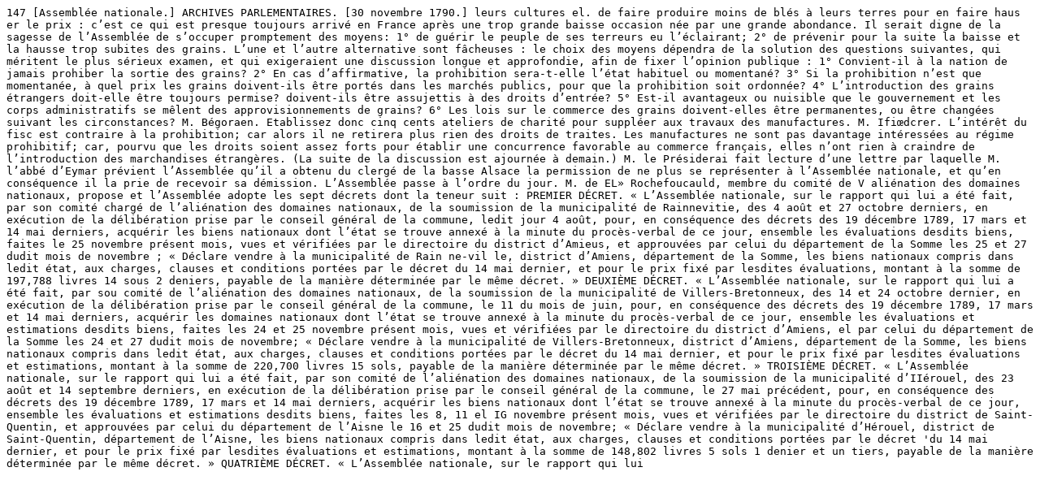

--- FILE ---
content_type: text/plain;charset=utf-8
request_url: https://iiif.persee.fr/b0e2cf11-597c-427d-8ac7-68bcc0acf13b/2a7d704a-adcc-4c58-a40c-6e3f4879b8e8/res/text
body_size: 1707
content:
147 [Assemblée nationale.] ARCHIVES PARLEMENTAIRES. [30 novembre 1790.] leurs cultures el. de faire produire moins de blés à leurs terres pour en faire haus er le prix : c’est ce qui est presque toujours arrivé en France après une trop grande baisse occasion née par une grande abondance. Il serait digne de la sagesse de l’Assemblée de s’occuper promptement des moyens: 1° de guérir le peuple de ses terreurs eu l’éclairant; 2° de prévenir pour la suite la baisse et la hausse trop subites des grains. L’une et l’autre alternative sont fâcheuses : le choix des moyens dépendra de la solution des questions suivantes, qui méritent le plus sérieux examen, et qui exigeraient une discussion longue et approfondie, afin de fixer l’opinion publique : 1° Convient-il à la nation de jamais prohiber la sortie des grains? 2° En cas d’affirmative, la prohibition sera-t-elle l’état habituel ou momentané? 3° Si la prohibition n’est que momentanée, à quel prix les grains doivent-ils être portés dans les marchés publics, pour que la prohibition soit ordonnée? 4° L’introduction des grains étrangers doit-elle être toujours permise? doivent-ils être assujettis à des droits d’entrée? 5° Est-il avantageux ou nuisible que le gouvernement et les corps administratifs se mêlent des approvisionnements de grains? 6° Les lois sur le commerce des grains doivent-elles être permanentes, ou être changées suivant les circonstances? M. Bégoraen. Etablissez donc cinq cents ateliers de charité pour suppléer aux travaux des manufactures. M. Ifiœdcrer. L’intérêt du fisc est contraire à la prohibition; car alors il ne retirera plus rien des droits de traites. Les manufactures ne sont pas davantage intéressées au régime prohibitif; car, pourvu que les droits soient assez forts pour établir une concurrence favorable au commerce français, elles n’ont rien à craindre de l’introduction des marchandises étrangères. (La suite de la discussion est ajournée à demain.) M. le Présiderai fait lecture d’une lettre par laquelle M. l’abbé d’Eymar prévient l’Assemblée qu’il a obtenu du clergé de la basse Alsace la permission de ne plus se représenter à l’Assemblée nationale, et qu’en conséquence il la prie de recevoir sa démission. L’Assemblée passe à l’ordre du jour. M. de EL» Rochefoucauld, membre du comité de V aliénation des domaines nationaux, propose et l’Assemblée adopte les sept décrets dont la teneur suit : PREMIER DÉCRET. « L’Assemblée nationale, sur le rapport qui lui a été fait, par son comité chargé de l’aliénation des domaines nationaux, de la soumission de la municipalité de Rainnevitie, des 4 août et 27 octobre derniers, en exécution de la délibération prise par le conseil général de la commune, ledit jour 4 août, pour, en conséquence des décrets des 19 décembre 1789, 17 mars et 14 mai derniers, acquérir les biens nationaux dont l’état se trouve annexé à la minute du procès-verbal de ce jour, ensemble les évaluations desdits biens, faites le 25 novembre présent mois, vues et vérifiées par le directoire du district d’Amieus, et approuvées par celui du département de la Somme les 25 et 27 dudit mois de novembre ; « Déclare vendre à la municipalité de Rain ne-vil le, district d’Amiens, département de la Somme, les biens nationaux compris dans ledit état, aux charges, clauses et conditions portées par le décret du 14 mai dernier, et pour le prix fixé par lesdites évaluations, montant à la somme de 197,788 livres 14 sous 2 deniers, payable de la manière déterminée par le même décret. » DEUXIÈME DÉCRET. « L’Assemblée nationale, sur le rapport qui lui a été fait, par sou comité de l’aliénation des domaines nationaux, de la soumission de la municipalité de Villers-Bretonneux, des 14 et 24 octobre dernier, en exécution de la délibération prise par le conseil général de la commune, le 11 du mois de juin, pour, en conséquence des décrets des 19 décembre 1789, 17 mars et 14 mai derniers, acquérir les domaines nationaux dont l’état se trouve annexé à la minute du procès-verbal de ce jour, ensemble les évaluations et estimations desdits biens, faites les 24 et 25 novembre présent mois, vues et vérifiées par le directoire du district d’Amiens, el par celui du département de la Somme les 24 et 27 dudit mois de novembre; « Déclare vendre à la municipalité de Villers-Bretonneux, district d’Amiens, département de la Somme, les biens nationaux compris dans ledit état, aux charges, clauses et conditions portées par le décret du 14 mai dernier, et pour le prix fixé par lesdites évaluations et estimations, montant à la somme de 220,700 livres 15 sols, payable de la manière déterminée par le même décret. » TROISIÈME DÉCRET. « L’Assemblée nationale, sur le rapport qui lui a été fait, par son comité de l’aliénation des domaines nationaux, de la soumission de la municipalité d’IIérouel, des 23 août et 14 septembre derniers, en exécution de la délibération prise par le conseil général de la commune, le 27 mai précédent, pour, en conséquence des décrets des 19 décembre 1789, 17 mars et 14 mai derniers, acquérir les biens nationaux dont l’état se trouve annexé à la minute du procès-verbal de ce jour, ensemble les évaluations et estimations desdits biens, faites les 8, 11 el IG novembre présent mois, vues et vérifiées par le directoire du district de Saint-Quentin, et approuvées par celui du département de l’Aisne le 16 et 25 dudit mois de novembre; « Déclare vendre à la municipalité d’Hérouel, district de Saint-Quentin, département de l’Aisne, les biens nationaux compris dans ledit état, aux charges, clauses et conditions portées par le décret 'du 14 mai dernier, et pour le prix fixé par lesdites évaluations et estimations, montant à la somme de 148,802 livres 5 sols 1 denier et un tiers, payable de la manière déterminée par le même décret. » QUATRIÈME DÉCRET. « L’Assemblée nationale, sur le rapport qui lui 